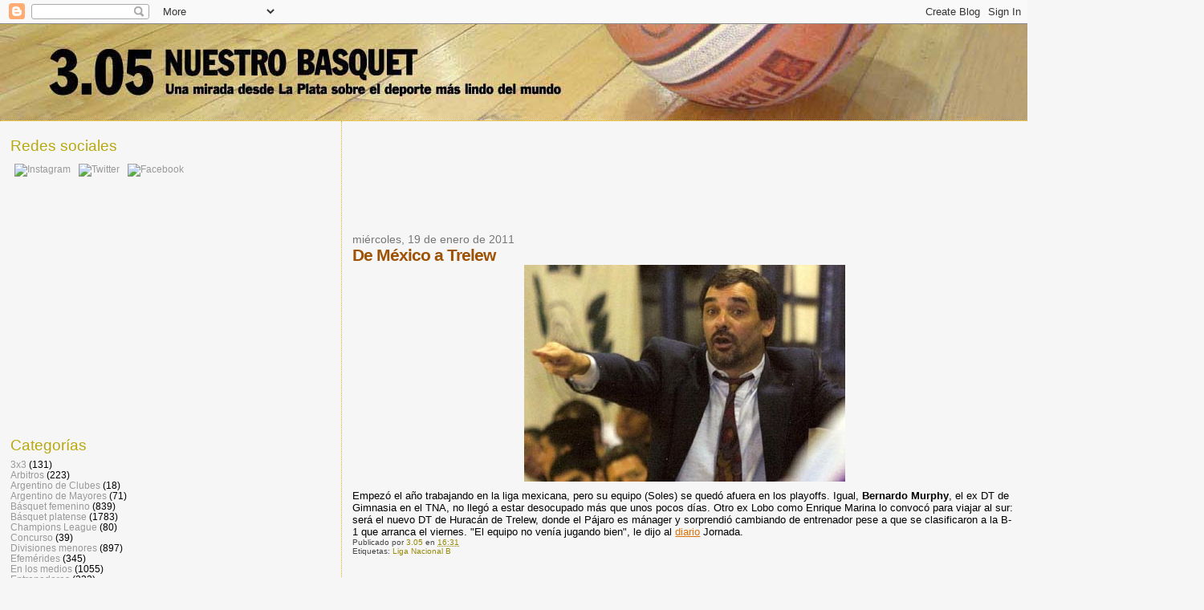

--- FILE ---
content_type: text/html; charset=utf-8
request_url: https://www.google.com/recaptcha/api2/aframe
body_size: 266
content:
<!DOCTYPE HTML><html><head><meta http-equiv="content-type" content="text/html; charset=UTF-8"></head><body><script nonce="ND0X11oxEe0SOSCmPCtz7Q">/** Anti-fraud and anti-abuse applications only. See google.com/recaptcha */ try{var clients={'sodar':'https://pagead2.googlesyndication.com/pagead/sodar?'};window.addEventListener("message",function(a){try{if(a.source===window.parent){var b=JSON.parse(a.data);var c=clients[b['id']];if(c){var d=document.createElement('img');d.src=c+b['params']+'&rc='+(localStorage.getItem("rc::a")?sessionStorage.getItem("rc::b"):"");window.document.body.appendChild(d);sessionStorage.setItem("rc::e",parseInt(sessionStorage.getItem("rc::e")||0)+1);localStorage.setItem("rc::h",'1768999087980');}}}catch(b){}});window.parent.postMessage("_grecaptcha_ready", "*");}catch(b){}</script></body></html>